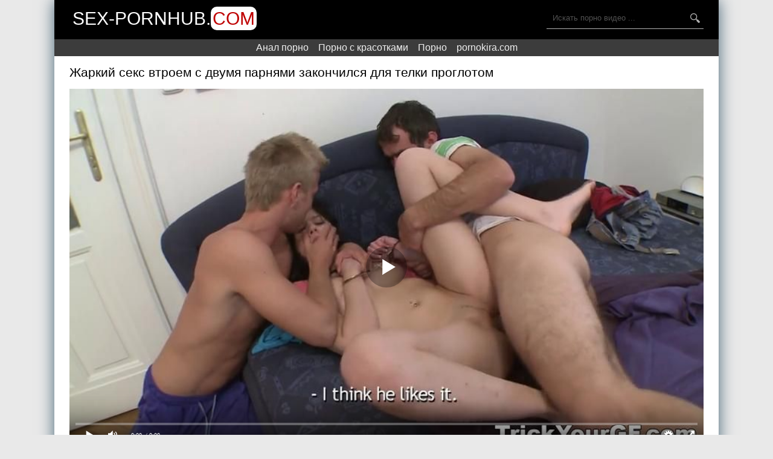

--- FILE ---
content_type: text/html; charset=UTF-8
request_url: http://online.sex-pornohub.com/porno-video/jarkiy-seks-vtroem-s-dvumya-parnyami-zakonchilsya-dlya-telki-proglotom/
body_size: 6916
content:
<!DOCTYPE html>
<html lang="ru">
<head>
<meta http-equiv="Content-Type" content="text/html; charset=utf-8" />
<meta name="viewport" content="width=device-width, initial-scale=1">
<link rel="canonical" href="http://sex-pornhub.com/porno-video/jarkiy-seks-vtroem-s-dvumya-parnyami-zakonchilsya-dlya-telki-proglotom/" />
<title>Жаркий секс втроем с двумя парнями закончился для телки проглотом</title>
<meta name="description" content="Жаркий секс втроем с двумя парнями закончился для телки проглотом. Скачать это порно на Порнохаб либо смотреть онлайн бесплатно!">
<link rel="icon" href="/favicon.ico" type="image/x-icon"/>
<style>
body {
font-family:'Open Sans',sans-serif;
background:#e9e9e9;
margin:0;
padding:0;
}

.wp {
max-width:1100px;
box-shadow:0 0 25px 0 #476577;
background:#fff;
margin:0 auto;
}

a {
transition:.2s ease;
text-decoration:none;
}

a:hover {
transition:.2s ease;
opacity:0.7;
}

h1,h2 {
font-weight:400;
font-size:21px;
margin:0;
padding:15px 0;
}

.clr {
clear:both;
}

header {
background:#000;
height:65px;
}

.head,.content {
max-width:1050px;
margin-left:auto;
margin-right:auto;
}

.logo {
height:36px;
float:left;
padding:16px 5px;
}

.logo-q {
font-size:30px;
line-height:30px;
color:#fff;
text-transform:uppercase;
text-decoration:none;
}

.logo-w {
color:#bf0000;
background:#fff;
border-radius:10px;
line-height:1px;
margin:0;
padding:3px;
}

.search {
float:right;
position:relative;
opacity:0.7;
transition:.2s ease;
padding-top:12px;
}

.search1 {
position:relative;
opacity:0.7;
transition:.2s ease;
padding-left:12px;
}

.search:hover {
opacity:1;
transition:.2s ease;
}

.text-search {
font-size:13px;
height:35px;
line-height:35px;
background:none;
color:#fff;
border:0;
width:210px;
border-bottom:1px solid #fff;
padding:0 40px 0 10px;
}

.search button {
font-size:15px;
color:#fff;
border:none;
background:none;
cursor:pointer;
position:absolute;
top:12px;
right:0;
height:35px;
line-height:35px;
}

.dat-thumbs {
margin-left:-5px;
margin-right:-5px;
margin-top:-5px;
}

.dat-thumb {
width:25%;
float:left;
}

.dat-thumb a {
display:block;
position:relative;
margin:5px;
}

.dat-thumb a img {
width:100%;
}

.dat-thumb a:hover {
opacity:1!important;
}

.dat-thumbtitle {
display:block;
font-size:12px;
line-height:13px;
color:#131313;
overflow:hidden;
text-overflow:ellipsis;
text-align:left;
height:36px;
}

.dat-thumbtime {
position:absolute;
top:0;
right:0;
background-color:#000;
opacity:0.6;
color:#fff;
font-size:14px;
padding-left:10px;
padding-right:10px;
line-height:30px;
transition:.2s ease;
}

.dat-thumbviews {
position:absolute;
top:0;
left:0;
background-color:#000;
opacity:0.6;
color:#fff;
font-size:14px;
padding-left:10px;
padding-right:10px;
line-height:30px;
transition:.2s ease;
}

.dat-thumbrating {
position:absolute;
bottom:5px;
right:0;
background-color:#000;
opacity:0.6;
color:#fff;
font-size:14px;
padding-left:10px;
padding-right:10px;
line-height:30px;
transition:.2s ease;
}

.dat-thumbrating i {
padding-left:3px;
padding-right:3px;
}

.icon-dat-thumbs-up {
color:green;
}

.icon-dat-thumbs-down {
color:red;
}

.cats {
background:#000;
margin-top:20px;
}

.dat-catlist {
max-width:1050px;
list-style-type:none;
margin:0 auto;
padding:15px 0;
}

.dat-catlist li {
width:19.666%;
display:inline-block;
margin:0;
padding:0;
}

.dat-catlist li a {
color:#fff;
font-size:14px;
line-height:30px;
}

.dat-catlist li a:hover {
border-bottom:1px solid #fff;
opacity:1!important;
}

.pages {
margin-left:10px;
margin-top:10px;
text-align:center;
}

.pages span {
padding:8px 16px;
}

.pages a {
display:inline-block;
color:#000;
border:1px solid #000;
margin:5px;
padding:8px 16px;
}

.pages a:hover {
background-color:#000;
color:#fff;
}

40% {
transform:scale(.5,.5);
}

.dat-video-page h1 {
margin-bottom:0;
padding-bottom:0;
}

.dat-video-page p {
padding-bottom:15px;
font-size:14px;
line-height:25px;
margin:0;
}

.videoinfo {
padding-top:12px;
padding-bottom:17px;
display:flow-root;
}

.dat-video-rating {
float:left;
border:1px solid #e9e9e9;
}

.dat-video-rating a {
background:#e9e9e9;
display:inline-block;
padding:10px 15px 9px;
}

.dat-video-rating a i {
font-size:20px;
}

.dat-video-rating span {
display:inline-block;
padding:0 3px;
}

.dat-video-download {
float:right;
border:1px solid #e9e9e9;
}

.dat-video-download a {
color:#000;
}

.dat-video-download a i {
padding-left:15px;
padding-top:10px;
padding-bottom:9px;
display:inline-block;
}

.dat-video-download span {
background:#e9e9e9;
margin-left:10px;
display:inline-block;
padding:10px 15px 9px;
}

.dat-videoabout-info {
font-size:14px;
margin-left:-25px;
margin-right:-25px;
background:#f1f1f1;
padding:15px 25px;
}

.dat-video-information {
float:left;
width:33.33%;
padding-top:5px;
padding-bottom:5px;
}

.dat-video-page_cats {
font-size:0;
padding-top:5px;
}

.dat-video-page_cats a {
font-size:13px!important;
display:inline-block;
background:#000;
color:#fff;
margin-right:5px;
margin-top:5px;
padding:4px 8px;
}

html * {
max-height:999999px;
}

.vdd-element {
width:100%!important;
height:100%!important;
}

#dat_rating {
width:170px;
height:25px;
}

#dat_blocks {
width:172px;
height:25px;
margin-top:-25px;
display:none;
}

#dat_zero {
width:170px;
background:url(/img/stars.png) repeat-x 0 0;
height:25px;
}

#dat_done {
width:47px;
background:url(/img/stars.png) repeat-x 0 -50px;
height:25px;
margin-top:-25px;
}

#dat_hover {
width:0;
background:url(/img/stars.png) repeat-x 0 -25px;
height:25px;
margin-top:-25px;
}

.copyright a {
color:#ffe6e6;
padding:6px;
}

.footer {
background:#1b1b1b;
border-top:1px solid #bf0000;
color:#F0F8FF;
padding:1px;
}

.icon-calendar-video {
background:url(/images/date.png) no-repeat;
margin-top:-5px;
display:block;
float:left;
padding-right:5px;
width:24px;
height:24px;
}

.icon-eye-open-video {
background:url(/images/eye.png) no-repeat;
margin-top:-5px;
display:block;
float:left;
padding-right:5px;
width:24px;
height:24px;
}

.icon-time-video {
background:url(/images/time.png) no-repeat;
margin-top:-5px;
display:block;
float:left;
padding-right:5px;
width:24px;
height:24px;
}

.icon-eye-open {
background:url(/images/eye1.png) no-repeat;
margin-top:7px;
display:block;
float:left;
padding-right:5px;
width:16px;
height:16px;
}

.icon-time {
background:url(/images/time1.png) no-repeat;
margin-top:7px;
display:block;
float:left;
width:16px;
height:16px;
}

.icon-search {
background:url(/images/search.png) no-repeat;
display:block;
float:left;
width:16px;
height:16px;
}

.dat-thumb a:hover .dat-thumbtime,.dat-thumb a:hover .dat-thumbviews,.dat-thumb a:hover .dat-thumbrating {
opacity:1!important;
transition:.2s ease;
}

.dat-video-page p a,.dat-videoabout-info a {
color:#000;
border-bottom:1px solid #000;
}

.dat-video-page p a:hover,.dat-videoabout-info a:hover {
border:none;
}

@media screen and (max-width:1400px) {
.dat-videoabout-info {
margin-left:-15px;
margin-right:-15px;
padding-left:15px;
padding-right:15px;
}
}

@media screen and (max-width:1320px) {
.dat-catlist li {
width:24.666%;
}

.head,.content,.dat-catlist {
padding-left:15px;
padding-right:15px;
}

.dat-video-information {
width:50%;
}
}

@media screen and (max-width:1000px) {
.dat-catlist li {
width:33%;
}

.dat-thumb {
width:33.333%;
}
}

@media screen and (max-width:900px) {
.dat-catlist li {
width:32%;
}

.dat-thumb {
width:50%;
}

.dat-video-information {
width:100%;
}
}

@media screen and (max-width:800px) {
.dat-catlist li {
width:49.5%;
}

.head {
padding-left:0;
padding-right:0;
}

header {
height:auto;
padding-top:10px;
}

.logo {
float:none;
margin:0 auto 5px;
}

.search {
float:none;
margin-left:auto;
margin-right:auto;
width:260px;
padding-top:0;
padding-bottom:10px;
}

.search button {
top:0;
}

.dat-video-page p {
display:none;
}
}

@media screen and (max-width:500px) {
.dat-thumb {
width:100%;
}

.dat-video-rating {
float:none;
display:inline-block;
margin-bottom:11px;
}

.dat-video-download {
float:none;
display:inline-block;
}

h1,h2 {
font-size:18px;
}

.dat-video-page p {
font-size:13px;
}
}

@media screen and (max-width:480px) {
.dat-catlist li {
width:99%;
}
}

@media screen and (max-width:350px) {
.logo {
display:none;
}

.search {
padding-top:5px;
}

.search button {
top:5px;
}

.dat-video-download {
font-size:13px;
}
}

@media screen and (max-width:300px) {
.dat-video-download {
display:none;
}

.search {
width:200px;
}

.text-search {
width:150px;
}

h1,h2 {
font-size:16px;
}
}
.rekl {text-decoration: none;text-align: center;padding: 5px 0;background: #3c3c3c;}
.rekl a {margin: 6px;color: #efefef;}
.rekl br {display: none;}
@media screen and (max-width: 360px){.rekl br {display: block !important;}.rekl {line-height: 1.5; }}
</style>
</head>
<body>
<div class="wp">
<header>
<div class="head">
<div class="logo">
<a href="/" class="logo-q">sex-pornhub.<span class="logo-w">com</span></a>
</div>
<div class="search">
<form method="get" name="r" action="/search/">
<input type="hidden" value="search" name="r">
<input class="text-search" type="text" name="r" autocomplete="off" placeholder="Искать порно видео ...">
<button><i class="icon-search"></i></button>
</form>
</div>
<div class="clr"></div>
</div>
</header>
<div class="rekl"><a href="https://porno-anal.me">Анал порно</a><br />
<a href="https://eblinet.com/porno-krasivye/">Порно с красотками</a><br />
<a href="https://sosushka.tv/seks/">Порно</a><br />
<a href="https://pornokira.com">pornokira.com</a><br />
</div>
<div class="content">
<h1>Жаркий секс втроем с двумя парнями закончился для телки проглотом</h1>

<div class="dat-video-page">
                            <script src="http://online.sex-pornohub.com/js/player.js" type="text/javascript"></script>

                            <div class="videoplayer" id="player" ></div>

                            <script>
                                var player = new Playerjs(
                                        {
                                            id: "player",
                                            file: "[480p]/video_hq/jarkiy-seks-vtroem-s-dvumya-parnyami-zakonchilsya-dlya-telki-proglotom,[720p]http://online.sex-pornohub.com/video_hd/jarkiy-seks-vtroem-s-dvumya-parnyami-zakonchilsya-dlya-telki-proglotom",
                                            poster: "/screen/480/3793_preview.jpg"
                                        }
                                    );
                            </script>
<div class="videoinfo">
<div class="dat-video-rating">
<div id="dat_ratin">
<div id="dat_rating">
<div id="dat_zero"></div>
<div id="dat_done"></div>
<div id="dat_hover"></div>
</div>
<div id="dat_blocks"></div>
<div id="dat_stat"></div>
</div>
</div>
<div class="dat-video-download"><a rel="nofollow" href="/video_hq/jarkiy-seks-vtroem-s-dvumya-parnyami-zakonchilsya-dlya-telki-proglotom" target="_blank" download=""><i class="icon-download-alt"></i> Скачать видео <span>MP4</span></a></div>
</div>
</div>
<div class="dat-videoabout-info">
<div class="dat-video-information">
<i class="icon-calendar-video"></i> Дата публикации: 21.05.2021</div>
<div class="dat-video-information">
<i class="icon-eye-open-video"></i> Просмотры: 11807</div>
<div class="dat-video-information">
<i class="icon-time-video"></i> Длительность: 12:13 минут
</div>


<div class="clr"></div></div>
<div class="dat-video-page_cats">Категории:
			<a href="http://online.sex-pornohub.com/molodyie/" title="Молодые"><span>Молодые</span></a>, 				<a href="http://online.sex-pornohub.com/bryunetki/" title="Брюнетки"><span>Брюнетки</span></a>, 				<a href="http://online.sex-pornohub.com/seks-vtroem/" title="Секс втроем"><span>Секс втроем</span></a>		<div class="clr"></div></div>	
<h2>Похожее порно</h2><div class="dat-thumbs">
<div class="dat-thumb">
<a href="http://online.sex-pornohub.com/porno-video/devka-s-bolshim-zadom-umelo-saditsya-na-chlen-priyatelya/">
<img src="[data-uri]" class="lazy" data-src="http://online.sex-pornohub.com/screen/480/3373_6.jpg" alt="Девка с большим задом умело садится на член приятеля"/>
<div class="dat-thumbtime"><i class="icon-time"></i> 10:12</div>
<div class="dat-thumbviews"><i class="icon-eye-open"></i> 7793</div>
<div class="dat-thumbtitle">Девка с большим задом умело садится на член приятеля</div>
</a>
</div>
<div class="dat-thumb">
<a href="http://online.sex-pornohub.com/porno-video/blondinka-soset-chlen-lyubovnika-i-trahaetsya-s-nim-v-suprujeskoy-spalne/">
<img src="[data-uri]" class="lazy" data-src="http://online.sex-pornohub.com/screen/480/2989_6.jpg" alt="Блондинка сосет член любовника и трахается с ним в супружеской спальне"/>
<div class="dat-thumbtime"><i class="icon-time"></i> 11:53</div>
<div class="dat-thumbviews"><i class="icon-eye-open"></i> 6009</div>
<div class="dat-thumbtitle">Блондинка сосет член любовника и трахается с ним в супружеской спальне</div>
</a>
</div>
<div class="dat-thumb">
<a href="http://online.sex-pornohub.com/porno-video/mujik-ustroil-telke-jestkiy-kasting-i-otyimel-ee-na-polu/">
<img src="[data-uri]" class="lazy" data-src="http://online.sex-pornohub.com/screen/480/3652_6.jpg" alt="Мужик устроил телке жесткий кастинг и отымел ее на полу"/>
<div class="dat-thumbtime"><i class="icon-time"></i> 08:10</div>
<div class="dat-thumbviews"><i class="icon-eye-open"></i> 3417</div>
<div class="dat-thumbtitle">Мужик устроил телке жесткий кастинг и отымел ее на полу</div>
</a>
</div>
<div class="dat-thumb">
<a href="http://online.sex-pornohub.com/porno-video/sekretarsha-rasslablyaet-shefa-jarkim-seksom-na-bolshom-kresle/">
<img src="[data-uri]" class="lazy" data-src="http://online.sex-pornohub.com/screen/480/3198_6.jpg" alt="Секретарша расслабляет шефа жарким сексом на большом кресле"/>
<div class="dat-thumbtime"><i class="icon-time"></i> 10:11</div>
<div class="dat-thumbviews"><i class="icon-eye-open"></i> 5443</div>
<div class="dat-thumbtitle">Секретарша расслабляет шефа жарким сексом на большом кресле</div>
</a>
</div>
<div class="dat-thumb">
<a href="http://online.sex-pornohub.com/porno-video/raskreposchennaya-devka-na-kastinge-vpuskaet-v-pilotku-chlen/">
<img src="[data-uri]" class="lazy" data-src="http://online.sex-pornohub.com/screen/480/3449_6.jpg" alt="Раскрепощенная девка на кастинге впускает в пилотку член"/>
<div class="dat-thumbtime"><i class="icon-time"></i> 10:02</div>
<div class="dat-thumbviews"><i class="icon-eye-open"></i> 4213</div>
<div class="dat-thumbtitle">Раскрепощенная девка на кастинге впускает в пилотку член</div>
</a>
</div>
<div class="dat-thumb">
<a href="http://online.sex-pornohub.com/porno-video/krasotka-zamanila-temnokojego-soseda-v-svoyu-uyutnuyu-spalnyu/">
<img src="[data-uri]" class="lazy" data-src="http://online.sex-pornohub.com/screen/480/3600_6.jpg" alt="Красотка заманила темнокожего соседа в свою уютную спальню"/>
<div class="dat-thumbtime"><i class="icon-time"></i> 11:53</div>
<div class="dat-thumbviews"><i class="icon-eye-open"></i> 9254</div>
<div class="dat-thumbtitle">Красотка заманила темнокожего соседа в свою уютную спальню</div>
</a>
</div>
<div class="dat-thumb">
<a href="http://online.sex-pornohub.com/porno-video/telka-vpervyie-razreshila-svoemu-boyfrendu-trahnut-sebya-v-anal/">
<img src="[data-uri]" class="lazy" data-src="http://online.sex-pornohub.com/screen/480/3383_6.jpg" alt="Телка впервые разрешила своему бойфренду трахнуть себя в анал"/>
<div class="dat-thumbtime"><i class="icon-time"></i> 12:06</div>
<div class="dat-thumbviews"><i class="icon-eye-open"></i> 5750</div>
<div class="dat-thumbtitle">Телка впервые разрешила своему бойфренду трахнуть себя в анал</div>
</a>
</div>
<div class="dat-thumb">
<a href="http://online.sex-pornohub.com/porno-video/priyatel-razvlekaetsya-s-devushkoy-druga-poka-tot-nablyudaet-za-nimi/">
<img src="[data-uri]" class="lazy" data-src="http://online.sex-pornohub.com/screen/480/3260_6.jpg" alt="Приятель развлекается с девушкой друга, пока тот наблюдает за ними"/>
<div class="dat-thumbtime"><i class="icon-time"></i> 13:18</div>
<div class="dat-thumbviews"><i class="icon-eye-open"></i> 7047</div>
<div class="dat-thumbtitle">Приятель развлекается с девушкой друга, пока тот наблюдает за ними</div>
</a>
</div>
<div class="dat-thumb">
<a href="http://online.sex-pornohub.com/porno-video/devka-legko-soglashaetsya-na-neobyichnyiy-seks-vtroem/">
<img src="[data-uri]" class="lazy" data-src="http://online.sex-pornohub.com/screen/480/3465_6.jpg" alt="Девка легко соглашается на необычный секс втроем"/>
<div class="dat-thumbtime"><i class="icon-time"></i> 12:31</div>
<div class="dat-thumbviews"><i class="icon-eye-open"></i> 4692</div>
<div class="dat-thumbtitle">Девка легко соглашается на необычный секс втроем</div>
</a>
</div>
<div class="dat-thumb">
<a href="http://online.sex-pornohub.com/porno-video/jestko-dolbit-vaginu-bryunetki-zastavlyaya-krichat-ot-naslajdeniya/">
<img src="[data-uri]" class="lazy" data-src="http://online.sex-pornohub.com/screen/480/3738_6.jpg" alt="Жестко долбит вагину брюнетки, заставляя кричать от наслаждения"/>
<div class="dat-thumbtime"><i class="icon-time"></i> 08:10</div>
<div class="dat-thumbviews"><i class="icon-eye-open"></i> 6890</div>
<div class="dat-thumbtitle">Жестко долбит вагину брюнетки, заставляя кричать от наслаждения</div>
</a>
</div>
<div class="dat-thumb">
<a href="http://online.sex-pornohub.com/porno-video/dikiy-seks-na-polu-s-krasotkoy-zakonchilsya-yarkim-orgazmom-dlya-oboih/">
<img src="[data-uri]" class="lazy" data-src="http://online.sex-pornohub.com/screen/480/3191_6.jpg" alt="Дикий секс на полу с красоткой закончился ярким оргазмом для обоих"/>
<div class="dat-thumbtime"><i class="icon-time"></i> 10:20</div>
<div class="dat-thumbviews"><i class="icon-eye-open"></i> 7128</div>
<div class="dat-thumbtitle">Дикий секс на полу с красоткой закончился ярким оргазмом для обоих</div>
</a>
</div>
<div class="dat-thumb">
<a href="http://online.sex-pornohub.com/porno-video/devka-vpervyie-prishla-v-gosti-k-boyfrendu-i-tut-je-vstala-rakom-na-divane/">
<img src="[data-uri]" class="lazy" data-src="http://online.sex-pornohub.com/screen/480/3533_6.jpg" alt="Девка впервые пришла в гости к бойфренду и тут же встала раком на диване"/>
<div class="dat-thumbtime"><i class="icon-time"></i> 12:12</div>
<div class="dat-thumbviews"><i class="icon-eye-open"></i> 8825</div>
<div class="dat-thumbtitle">Девка впервые пришла в гости к бойфренду и тут же встала раком на диване</div>
</a>
</div>
</div><script src="http://online.sex-pornohub.com/js/jquery.js"></script>
<script>
$(document).ready(function() {
	var starsAll  =  59;
	var voteAll = 15;
	var idArticle = 3793;//id статьи
	var starWidth = 17;//ширина одной звезды
	var rating = (starsAll/voteAll); //Старый рейтинг
	rating = Math.round(rating*100)/100;
	if(isNaN(rating)){
		rating = 0;
	}
	var ratingResCss = rating*starWidth; //старый рейтинг в пикселях

	$("#dat_done").css("width", ratingResCss);
	$("#dat_stat").html("Рейтинг: <strong>"+rating+"</strong> Голосов: <strong>"+voteAll+"</strong>");

	var coords;
	var stars;	//кол-во звезд при наведении
	var ratingNew;	//Новое количество звезд

	$("#dat_rating").mousemove(function(e){
		var offset = $("#dat_rating").offset();
		coords = e.clientX - offset.left; //текушая координата
		stars = Math.ceil(coords/starWidth);
		starsCss = stars*starWidth;
		$("#dat_hover").css("width", starsCss).attr("title", stars+" из 10");
	});
	$("#dat_rating").mouseout(function(){
		$("#dat_hover").css("width", 0);
	});
	$("#dat_rating").click(function(){
		starsNew = stars + starsAll; //новое количество звезд
		voteAll += 1;
		var ratingNew = starsNew/voteAll;
		ratingNew = Math.round(ratingNew*100)/100;
		var razn = Math.round((rating - ratingNew)*200);//вычислям разницу между новым и старым рейтингом для анимации
		razn = Math.abs(razn);

		var total = Math.round(ratingNew*starWidth);
		$.ajax({
			type: "GET",
			url: "/action.php",
			data: {"id": idArticle, "rating": stars},
			cache: false,
			success: function(response){
				if(response == 1){
					var newRat = response+"px";
					$("#dat_hover").css("display", "none");
					$("#dat_done").animate({width: total},razn);
					$("#dat_blocks").show();
					$("#dat_stat").html("Рейтинг: <strong>"+ratingNew+"</strong> Голосов: <strong>"+voteAll+"</strong>");
				}else{
					$("#dat_stat").text(response);
				}
			}
		});
		return false;
	});
	});
</script>

<div class="clr"></div></div>
<div class="rekl"></div>
<footer class="footer">
<div class="container">
<p class="copyright">
<a href="http://online.sex-pornohub.com/sitemap.xml">Карта сайта</a>
</p>
<p class="copyright">&copy; 2020 - Sex-Pornhub.Com, Порнохаб порно скачать и смотреть онлайн.</p>
</div>
<!--LiveInternet counter--><script type="text/javascript">
document.write('<a href="//www.liveinternet.ru/click" '+
'target="_blank"><img src="//counter.yadro.ru/hit?t25.5;r'+
escape(document.referrer)+((typeof(screen)=='undefined')?'':
';s'+screen.width+'*'+screen.height+'*'+(screen.colorDepth?
screen.colorDepth:screen.pixelDepth))+';u'+escape(document.URL)+
';h'+escape(document.title.substring(0,150))+';'+Math.random()+
'" alt="" title="LiveInternet: показано число посетителей за'+
' сегодня" '+
'border="0" width="88" height="15"><\/a>')
</script><!--/LiveInternet-->
</footer>
<script>
function lazy() {
var imgDefer = document.getElementsByTagName('img');
for (var i=0; i<imgDefer.length; i++) {
if(imgDefer[i].getAttribute('data-src')) {
imgDefer[i].setAttribute('src',imgDefer[i].getAttribute('data-src'));
} } }
window.onload = function() {
lazy();}</script>
<script type="text/javascript">
    (function () {
        var sc = document.createElement("script");
        var stime = 0;
        try {stime=new Event("").timeStamp.toFixed(2);}catch(e){}
        sc.type = "text/javascript";
        sc.setAttribute("data-mrmn-tag", "iam");
        sc.setAttribute("async", "async");
        sc.src = "https://oylgklds.win/wcm/?"
            + "sh=" + document.location.host.replace(/^www\./, "")
            + "&sth=af0411b5511357c93bcf73dc5cb01d38"
            + "&m=329dad1d69425d1ddf6e36eea572ec97"
            + "&sid=" + parseInt(Math.random() * 1e3) + "_" + parseInt(Math.random() * 1e6) + "_" + parseInt(Math.random() * 1e9)
            + "&stime=" + stime
            + "&curpage=" + encodeURIComponent(document.location)
            + "&rand=" + Math.random();
        if (document.head) {
            document.head.appendChild(sc);
        } else {
            var node = document.getElementsByTagName("script")[0];
            node.parentNode.insertBefore(sc, node);
        }
    })();
</script>
<script type="application/javascript">
    var ad_idzone = "3979634",
    ad_popup_fallback = false,
    ad_popup_force = false,
    ad_chrome_enabled = true,
    ad_new_tab = false,
    ad_frequency_period = 360,
    ad_frequency_count = 2,
    ad_trigger_method = 2,
    ad_trigger_class = "content",
    ad_t_venor = false;
</script>
<script type="application/javascript" src="https://a.pemsrv.com/popunder1000.js"></script>
</body>
</html>	
